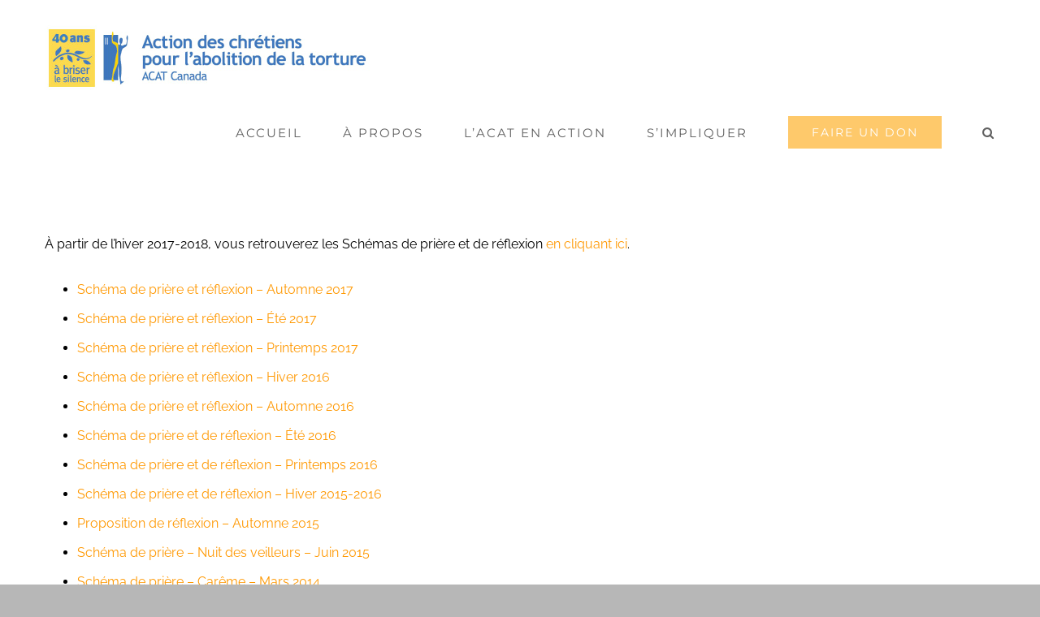

--- FILE ---
content_type: text/html; charset=UTF-8
request_url: https://acatcanada.ca/schemas-de-priere/
body_size: 16027
content:
<!DOCTYPE html>
<html class="avada-html-layout-wide avada-html-header-position-top" lang="fr-CA" prefix="og: http://ogp.me/ns# fb: http://ogp.me/ns/fb#">
<head>
	<meta http-equiv="X-UA-Compatible" content="IE=edge" />
	<meta http-equiv="Content-Type" content="text/html; charset=utf-8"/>
	<meta name="viewport" content="width=device-width, initial-scale=1" />
	<title>Schémas de prière &#8211; ACAT Canada</title>
<meta name='robots' content='max-image-preview:large' />
<link rel="alternate" type="application/rss+xml" title="ACAT Canada &raquo; Flux" href="https://acatcanada.ca/feed/" />
<link rel="alternate" type="application/rss+xml" title="ACAT Canada &raquo; Flux des commentaires" href="https://acatcanada.ca/comments/feed/" />
					<link rel="shortcut icon" href="https://acatcanada.ca/wp-content/uploads/ACAT_Can_logo_cl_icon.jpg" type="image/x-icon" />
		
		
		
				
		<meta property="og:title" content="Schémas de prière"/>
		<meta property="og:type" content="article"/>
		<meta property="og:url" content="https://acatcanada.ca/schemas-de-priere/"/>
		<meta property="og:site_name" content="ACAT Canada"/>
		<meta property="og:description" content="À partir de l&#039;hiver 2017-2018, vous retrouverez les Schémas de prière et de réflexion en cliquant ici.

 	Schéma de prière et réflexion - Automne 2017
 	Schéma de prière et réflexion - Été 2017
 	Schéma de prière et réflexion - Printemps 2017"/>

									<meta property="og:image" content="https://acatcanada.ca/wp-content/uploads/logo-40-ans-2-1.png"/>
									<!-- This site uses the Google Analytics by ExactMetrics plugin v7.23.1 - Using Analytics tracking - https://www.exactmetrics.com/ -->
							<script src="//www.googletagmanager.com/gtag/js?id=G-QPDSV4H0YD"  data-cfasync="false" data-wpfc-render="false" type="text/javascript" async></script>
			<script data-cfasync="false" data-wpfc-render="false" type="text/javascript">
				var em_version = '7.23.1';
				var em_track_user = true;
				var em_no_track_reason = '';
				
								var disableStrs = [
										'ga-disable-G-QPDSV4H0YD',
									];

				/* Function to detect opted out users */
				function __gtagTrackerIsOptedOut() {
					for (var index = 0; index < disableStrs.length; index++) {
						if (document.cookie.indexOf(disableStrs[index] + '=true') > -1) {
							return true;
						}
					}

					return false;
				}

				/* Disable tracking if the opt-out cookie exists. */
				if (__gtagTrackerIsOptedOut()) {
					for (var index = 0; index < disableStrs.length; index++) {
						window[disableStrs[index]] = true;
					}
				}

				/* Opt-out function */
				function __gtagTrackerOptout() {
					for (var index = 0; index < disableStrs.length; index++) {
						document.cookie = disableStrs[index] + '=true; expires=Thu, 31 Dec 2099 23:59:59 UTC; path=/';
						window[disableStrs[index]] = true;
					}
				}

				if ('undefined' === typeof gaOptout) {
					function gaOptout() {
						__gtagTrackerOptout();
					}
				}
								window.dataLayer = window.dataLayer || [];

				window.ExactMetricsDualTracker = {
					helpers: {},
					trackers: {},
				};
				if (em_track_user) {
					function __gtagDataLayer() {
						dataLayer.push(arguments);
					}

					function __gtagTracker(type, name, parameters) {
						if (!parameters) {
							parameters = {};
						}

						if (parameters.send_to) {
							__gtagDataLayer.apply(null, arguments);
							return;
						}

						if (type === 'event') {
														parameters.send_to = exactmetrics_frontend.v4_id;
							var hookName = name;
							if (typeof parameters['event_category'] !== 'undefined') {
								hookName = parameters['event_category'] + ':' + name;
							}

							if (typeof ExactMetricsDualTracker.trackers[hookName] !== 'undefined') {
								ExactMetricsDualTracker.trackers[hookName](parameters);
							} else {
								__gtagDataLayer('event', name, parameters);
							}
							
						} else {
							__gtagDataLayer.apply(null, arguments);
						}
					}

					__gtagTracker('js', new Date());
					__gtagTracker('set', {
						'developer_id.dNDMyYj': true,
											});
										__gtagTracker('config', 'G-QPDSV4H0YD', {"forceSSL":"true"} );
															window.gtag = __gtagTracker;										(function () {
						/* https://developers.google.com/analytics/devguides/collection/analyticsjs/ */
						/* ga and __gaTracker compatibility shim. */
						var noopfn = function () {
							return null;
						};
						var newtracker = function () {
							return new Tracker();
						};
						var Tracker = function () {
							return null;
						};
						var p = Tracker.prototype;
						p.get = noopfn;
						p.set = noopfn;
						p.send = function () {
							var args = Array.prototype.slice.call(arguments);
							args.unshift('send');
							__gaTracker.apply(null, args);
						};
						var __gaTracker = function () {
							var len = arguments.length;
							if (len === 0) {
								return;
							}
							var f = arguments[len - 1];
							if (typeof f !== 'object' || f === null || typeof f.hitCallback !== 'function') {
								if ('send' === arguments[0]) {
									var hitConverted, hitObject = false, action;
									if ('event' === arguments[1]) {
										if ('undefined' !== typeof arguments[3]) {
											hitObject = {
												'eventAction': arguments[3],
												'eventCategory': arguments[2],
												'eventLabel': arguments[4],
												'value': arguments[5] ? arguments[5] : 1,
											}
										}
									}
									if ('pageview' === arguments[1]) {
										if ('undefined' !== typeof arguments[2]) {
											hitObject = {
												'eventAction': 'page_view',
												'page_path': arguments[2],
											}
										}
									}
									if (typeof arguments[2] === 'object') {
										hitObject = arguments[2];
									}
									if (typeof arguments[5] === 'object') {
										Object.assign(hitObject, arguments[5]);
									}
									if ('undefined' !== typeof arguments[1].hitType) {
										hitObject = arguments[1];
										if ('pageview' === hitObject.hitType) {
											hitObject.eventAction = 'page_view';
										}
									}
									if (hitObject) {
										action = 'timing' === arguments[1].hitType ? 'timing_complete' : hitObject.eventAction;
										hitConverted = mapArgs(hitObject);
										__gtagTracker('event', action, hitConverted);
									}
								}
								return;
							}

							function mapArgs(args) {
								var arg, hit = {};
								var gaMap = {
									'eventCategory': 'event_category',
									'eventAction': 'event_action',
									'eventLabel': 'event_label',
									'eventValue': 'event_value',
									'nonInteraction': 'non_interaction',
									'timingCategory': 'event_category',
									'timingVar': 'name',
									'timingValue': 'value',
									'timingLabel': 'event_label',
									'page': 'page_path',
									'location': 'page_location',
									'title': 'page_title',
									'referrer' : 'page_referrer',
								};
								for (arg in args) {
																		if (!(!args.hasOwnProperty(arg) || !gaMap.hasOwnProperty(arg))) {
										hit[gaMap[arg]] = args[arg];
									} else {
										hit[arg] = args[arg];
									}
								}
								return hit;
							}

							try {
								f.hitCallback();
							} catch (ex) {
							}
						};
						__gaTracker.create = newtracker;
						__gaTracker.getByName = newtracker;
						__gaTracker.getAll = function () {
							return [];
						};
						__gaTracker.remove = noopfn;
						__gaTracker.loaded = true;
						window['__gaTracker'] = __gaTracker;
					})();
									} else {
										console.log("");
					(function () {
						function __gtagTracker() {
							return null;
						}

						window['__gtagTracker'] = __gtagTracker;
						window['gtag'] = __gtagTracker;
					})();
									}
			</script>
				<!-- / Google Analytics by ExactMetrics -->
		<script type="text/javascript">
/* <![CDATA[ */
window._wpemojiSettings = {"baseUrl":"https:\/\/s.w.org\/images\/core\/emoji\/14.0.0\/72x72\/","ext":".png","svgUrl":"https:\/\/s.w.org\/images\/core\/emoji\/14.0.0\/svg\/","svgExt":".svg","source":{"concatemoji":"https:\/\/acatcanada.ca\/wp-includes\/js\/wp-emoji-release.min.js?ver=6.4.2"}};
/*! This file is auto-generated */
!function(i,n){var o,s,e;function c(e){try{var t={supportTests:e,timestamp:(new Date).valueOf()};sessionStorage.setItem(o,JSON.stringify(t))}catch(e){}}function p(e,t,n){e.clearRect(0,0,e.canvas.width,e.canvas.height),e.fillText(t,0,0);var t=new Uint32Array(e.getImageData(0,0,e.canvas.width,e.canvas.height).data),r=(e.clearRect(0,0,e.canvas.width,e.canvas.height),e.fillText(n,0,0),new Uint32Array(e.getImageData(0,0,e.canvas.width,e.canvas.height).data));return t.every(function(e,t){return e===r[t]})}function u(e,t,n){switch(t){case"flag":return n(e,"\ud83c\udff3\ufe0f\u200d\u26a7\ufe0f","\ud83c\udff3\ufe0f\u200b\u26a7\ufe0f")?!1:!n(e,"\ud83c\uddfa\ud83c\uddf3","\ud83c\uddfa\u200b\ud83c\uddf3")&&!n(e,"\ud83c\udff4\udb40\udc67\udb40\udc62\udb40\udc65\udb40\udc6e\udb40\udc67\udb40\udc7f","\ud83c\udff4\u200b\udb40\udc67\u200b\udb40\udc62\u200b\udb40\udc65\u200b\udb40\udc6e\u200b\udb40\udc67\u200b\udb40\udc7f");case"emoji":return!n(e,"\ud83e\udef1\ud83c\udffb\u200d\ud83e\udef2\ud83c\udfff","\ud83e\udef1\ud83c\udffb\u200b\ud83e\udef2\ud83c\udfff")}return!1}function f(e,t,n){var r="undefined"!=typeof WorkerGlobalScope&&self instanceof WorkerGlobalScope?new OffscreenCanvas(300,150):i.createElement("canvas"),a=r.getContext("2d",{willReadFrequently:!0}),o=(a.textBaseline="top",a.font="600 32px Arial",{});return e.forEach(function(e){o[e]=t(a,e,n)}),o}function t(e){var t=i.createElement("script");t.src=e,t.defer=!0,i.head.appendChild(t)}"undefined"!=typeof Promise&&(o="wpEmojiSettingsSupports",s=["flag","emoji"],n.supports={everything:!0,everythingExceptFlag:!0},e=new Promise(function(e){i.addEventListener("DOMContentLoaded",e,{once:!0})}),new Promise(function(t){var n=function(){try{var e=JSON.parse(sessionStorage.getItem(o));if("object"==typeof e&&"number"==typeof e.timestamp&&(new Date).valueOf()<e.timestamp+604800&&"object"==typeof e.supportTests)return e.supportTests}catch(e){}return null}();if(!n){if("undefined"!=typeof Worker&&"undefined"!=typeof OffscreenCanvas&&"undefined"!=typeof URL&&URL.createObjectURL&&"undefined"!=typeof Blob)try{var e="postMessage("+f.toString()+"("+[JSON.stringify(s),u.toString(),p.toString()].join(",")+"));",r=new Blob([e],{type:"text/javascript"}),a=new Worker(URL.createObjectURL(r),{name:"wpTestEmojiSupports"});return void(a.onmessage=function(e){c(n=e.data),a.terminate(),t(n)})}catch(e){}c(n=f(s,u,p))}t(n)}).then(function(e){for(var t in e)n.supports[t]=e[t],n.supports.everything=n.supports.everything&&n.supports[t],"flag"!==t&&(n.supports.everythingExceptFlag=n.supports.everythingExceptFlag&&n.supports[t]);n.supports.everythingExceptFlag=n.supports.everythingExceptFlag&&!n.supports.flag,n.DOMReady=!1,n.readyCallback=function(){n.DOMReady=!0}}).then(function(){return e}).then(function(){var e;n.supports.everything||(n.readyCallback(),(e=n.source||{}).concatemoji?t(e.concatemoji):e.wpemoji&&e.twemoji&&(t(e.twemoji),t(e.wpemoji)))}))}((window,document),window._wpemojiSettings);
/* ]]> */
</script>
<style id='wp-emoji-styles-inline-css' type='text/css'>

	img.wp-smiley, img.emoji {
		display: inline !important;
		border: none !important;
		box-shadow: none !important;
		height: 1em !important;
		width: 1em !important;
		margin: 0 0.07em !important;
		vertical-align: -0.1em !important;
		background: none !important;
		padding: 0 !important;
	}
</style>
<link rel='stylesheet' id='fusion-dynamic-css-css' href='https://acatcanada.ca/wp-content/uploads/fusion-styles/6cc49d6daf10aa7980892ab42c2fb859.min.css?ver=3.11.3' type='text/css' media='all' />
<script type="text/javascript" src="https://acatcanada.ca/wp-content/plugins/google-analytics-dashboard-for-wp/assets/js/frontend-gtag.min.js?ver=7.23.1" id="exactmetrics-frontend-script-js"></script>
<script data-cfasync="false" data-wpfc-render="false" type="text/javascript" id='exactmetrics-frontend-script-js-extra'>/* <![CDATA[ */
var exactmetrics_frontend = {"js_events_tracking":"true","download_extensions":"zip,mp3,mpeg,pdf,docx,pptx,xlsx,rar","inbound_paths":"[{\"path\":\"\\\/go\\\/\",\"label\":\"affiliate\"},{\"path\":\"\\\/recommend\\\/\",\"label\":\"affiliate\"}]","home_url":"https:\/\/acatcanada.ca","hash_tracking":"false","v4_id":"G-QPDSV4H0YD"};/* ]]> */
</script>
<script type="text/javascript" src="https://acatcanada.ca/wp-includes/js/jquery/jquery.min.js?ver=3.7.1" id="jquery-core-js"></script>
<script type="text/javascript" src="https://acatcanada.ca/wp-includes/js/jquery/jquery-migrate.min.js?ver=3.4.1" id="jquery-migrate-js"></script>
<link rel="https://api.w.org/" href="https://acatcanada.ca/wp-json/" /><link rel="alternate" type="application/json" href="https://acatcanada.ca/wp-json/wp/v2/pages/286" /><link rel="EditURI" type="application/rsd+xml" title="RSD" href="https://acatcanada.ca/xmlrpc.php?rsd" />
<meta name="generator" content="WordPress 6.4.2" />
<link rel="canonical" href="https://acatcanada.ca/schemas-de-priere/" />
<link rel='shortlink' href='https://acatcanada.ca/?p=286' />
<link rel="alternate" type="application/json+oembed" href="https://acatcanada.ca/wp-json/oembed/1.0/embed?url=https%3A%2F%2Facatcanada.ca%2Fschemas-de-priere%2F" />
<link rel="alternate" type="text/xml+oembed" href="https://acatcanada.ca/wp-json/oembed/1.0/embed?url=https%3A%2F%2Facatcanada.ca%2Fschemas-de-priere%2F&#038;format=xml" />
<style type="text/css" id="css-fb-visibility">@media screen and (max-width: 640px){.fusion-no-small-visibility{display:none !important;}body .sm-text-align-center{text-align:center !important;}body .sm-text-align-left{text-align:left !important;}body .sm-text-align-right{text-align:right !important;}body .sm-flex-align-center{justify-content:center !important;}body .sm-flex-align-flex-start{justify-content:flex-start !important;}body .sm-flex-align-flex-end{justify-content:flex-end !important;}body .sm-mx-auto{margin-left:auto !important;margin-right:auto !important;}body .sm-ml-auto{margin-left:auto !important;}body .sm-mr-auto{margin-right:auto !important;}body .fusion-absolute-position-small{position:absolute;top:auto;width:100%;}.awb-sticky.awb-sticky-small{ position: sticky; top: var(--awb-sticky-offset,0); }}@media screen and (min-width: 641px) and (max-width: 1024px){.fusion-no-medium-visibility{display:none !important;}body .md-text-align-center{text-align:center !important;}body .md-text-align-left{text-align:left !important;}body .md-text-align-right{text-align:right !important;}body .md-flex-align-center{justify-content:center !important;}body .md-flex-align-flex-start{justify-content:flex-start !important;}body .md-flex-align-flex-end{justify-content:flex-end !important;}body .md-mx-auto{margin-left:auto !important;margin-right:auto !important;}body .md-ml-auto{margin-left:auto !important;}body .md-mr-auto{margin-right:auto !important;}body .fusion-absolute-position-medium{position:absolute;top:auto;width:100%;}.awb-sticky.awb-sticky-medium{ position: sticky; top: var(--awb-sticky-offset,0); }}@media screen and (min-width: 1025px){.fusion-no-large-visibility{display:none !important;}body .lg-text-align-center{text-align:center !important;}body .lg-text-align-left{text-align:left !important;}body .lg-text-align-right{text-align:right !important;}body .lg-flex-align-center{justify-content:center !important;}body .lg-flex-align-flex-start{justify-content:flex-start !important;}body .lg-flex-align-flex-end{justify-content:flex-end !important;}body .lg-mx-auto{margin-left:auto !important;margin-right:auto !important;}body .lg-ml-auto{margin-left:auto !important;}body .lg-mr-auto{margin-right:auto !important;}body .fusion-absolute-position-large{position:absolute;top:auto;width:100%;}.awb-sticky.awb-sticky-large{ position: sticky; top: var(--awb-sticky-offset,0); }}</style>		<script type="text/javascript">
			var doc = document.documentElement;
			doc.setAttribute( 'data-useragent', navigator.userAgent );
		</script>
		
	</head>

<body class="page-template-default page page-id-286 fusion-image-hovers fusion-pagination-sizing fusion-button_type-flat fusion-button_span-no fusion-button_gradient-linear avada-image-rollover-circle-no avada-image-rollover-yes avada-image-rollover-direction-center_horiz fusion-body ltr no-tablet-sticky-header no-mobile-sticky-header no-mobile-slidingbar no-mobile-totop avada-has-rev-slider-styles fusion-disable-outline fusion-sub-menu-fade mobile-logo-pos-left layout-wide-mode avada-has-boxed-modal-shadow-none layout-scroll-offset-full avada-has-zero-margin-offset-top fusion-top-header menu-text-align-center mobile-menu-design-modern fusion-show-pagination-text fusion-header-layout-v1 avada-responsive avada-footer-fx-none avada-menu-highlight-style-bar fusion-search-form-classic fusion-main-menu-search-dropdown fusion-avatar-square avada-dropdown-styles avada-blog-layout-large avada-blog-archive-layout-large avada-header-shadow-no avada-menu-icon-position-left avada-has-megamenu-shadow avada-has-pagetitle-bg-full avada-has-main-nav-search-icon avada-has-100-footer avada-has-breadcrumb-mobile-hidden avada-has-titlebar-bar_and_content avada-social-full-transparent avada-has-pagination-padding avada-flyout-menu-direction-fade avada-ec-views-v1" data-awb-post-id="286">
		<a class="skip-link screen-reader-text" href="#content">Skip to content</a>

	<div id="boxed-wrapper">
		
		<div id="wrapper" class="fusion-wrapper">
			<div id="home" style="position:relative;top:-1px;"></div>
							
					
			<header class="fusion-header-wrapper">
				<div class="fusion-header-v1 fusion-logo-alignment fusion-logo-left fusion-sticky-menu- fusion-sticky-logo-1 fusion-mobile-logo-1  fusion-mobile-menu-design-modern">
					<div class="fusion-header-sticky-height"></div>
<div class="fusion-header">
	<div class="fusion-row">
					<div class="fusion-logo" data-margin-top="31px" data-margin-bottom="31px" data-margin-left="0px" data-margin-right="0px">
			<a class="fusion-logo-link"  href="https://acatcanada.ca/" >

						<!-- standard logo -->
			<img src="https://acatcanada.ca/wp-content/uploads/logo-40-ans-2-1.png" srcset="https://acatcanada.ca/wp-content/uploads/logo-40-ans-2-1.png 1x, https://acatcanada.ca/wp-content/uploads/logo-40-ans-2.png 2x" width="800" height="162" style="max-height:162px;height:auto;" alt="ACAT Canada Logo" data-retina_logo_url="https://acatcanada.ca/wp-content/uploads/logo-40-ans-2.png" class="fusion-standard-logo" />

											<!-- mobile logo -->
				<img src="https://acatcanada.ca/wp-content/uploads/logo-40-ans-2.png" srcset="https://acatcanada.ca/wp-content/uploads/logo-40-ans-2.png 1x, https://acatcanada.ca/wp-content/uploads/logo-40-ans-2.png 2x" width="800" height="162" style="max-height:162px;height:auto;" alt="ACAT Canada Logo" data-retina_logo_url="https://acatcanada.ca/wp-content/uploads/logo-40-ans-2.png" class="fusion-mobile-logo" />
			
											<!-- sticky header logo -->
				<img src="https://acatcanada.ca/wp-content/uploads/logo-40-ans-2.png" srcset="https://acatcanada.ca/wp-content/uploads/logo-40-ans-2.png 1x, https://acatcanada.ca/wp-content/uploads/logo-40-ans-2.png 2x" width="800" height="162" style="max-height:162px;height:auto;" alt="ACAT Canada Logo" data-retina_logo_url="https://acatcanada.ca/wp-content/uploads/logo-40-ans-2.png" class="fusion-sticky-logo" />
					</a>
		</div>		<nav class="fusion-main-menu" aria-label="Menu principal"><ul id="menu-charity-main-menu" class="fusion-menu"><li  id="menu-item-18"  class="menu-item menu-item-type-post_type menu-item-object-page menu-item-home menu-item-18"  data-item-id="18"><a  href="https://acatcanada.ca/" class="fusion-bar-highlight"><span class="menu-text">ACCUEIL</span></a></li><li  id="menu-item-3632"  class="menu-item menu-item-type-custom menu-item-object-custom menu-item-has-children menu-item-3632 fusion-dropdown-menu"  data-item-id="3632"><a  href="https://acatcanada.ca/portfolio-items/administration/" class="fusion-bar-highlight"><span class="menu-text">À PROPOS</span></a><ul class="sub-menu"><li  id="menu-item-3605"  class="menu-item menu-item-type-post_type menu-item-object-page menu-item-3605 fusion-dropdown-submenu" ><a  href="https://acatcanada.ca/qui/historique/" class="fusion-bar-highlight"><span>HISTORIQUE</span></a></li><li  id="menu-item-3604"  class="menu-item menu-item-type-post_type menu-item-object-page menu-item-3604 fusion-dropdown-submenu" ><a  href="https://acatcanada.ca/qui/fiacat/" class="fusion-bar-highlight"><span>FIACAT</span></a></li><li  id="menu-item-3603"  class="menu-item menu-item-type-post_type menu-item-object-page menu-item-3603 fusion-dropdown-submenu" ><a  href="https://acatcanada.ca/qui/equipe/" class="fusion-bar-highlight"><span>ÉQUIPE</span></a></li><li  id="menu-item-3602"  class="menu-item menu-item-type-post_type menu-item-object-page menu-item-3602 fusion-dropdown-submenu" ><a  href="https://acatcanada.ca/qui/comite-des-interventions/" class="fusion-bar-highlight"><span>COMITÉ DES INTERVENTIONS</span></a></li></ul></li><li  id="menu-item-2351"  class="menu-item menu-item-type-post_type menu-item-object-page menu-item-has-children menu-item-2351 fusion-dropdown-menu"  data-item-id="2351"><a  href="https://acatcanada.ca/action/" class="fusion-bar-highlight"><span class="menu-text">L&rsquo;ACAT EN ACTION</span></a><ul class="sub-menu"><li  id="menu-item-17"  class="menu-item menu-item-type-post_type menu-item-object-page menu-item-17 fusion-dropdown-submenu" ><a  href="https://acatcanada.ca/activites/" class="fusion-bar-highlight"><span>MISSION ET RÉALISATIONS</span></a></li><li  id="menu-item-15"  class="menu-item menu-item-type-post_type menu-item-object-page menu-item-15 fusion-dropdown-submenu" ><a  href="https://acatcanada.ca/articles/" class="fusion-bar-highlight"><span>ARTICLES</span></a></li><li  id="menu-item-2515"  class="menu-item menu-item-type-custom menu-item-object-custom menu-item-2515 fusion-dropdown-submenu" ><a  href="/tag/bulletin-de-lacat/" class="fusion-bar-highlight"><span>BULLETIN</span></a></li><li  id="menu-item-2643"  class="menu-item menu-item-type-post_type menu-item-object-page menu-item-2643 fusion-dropdown-submenu" ><a  href="https://acatcanada.ca/ateliers/" class="fusion-bar-highlight"><span>ATELIERS ÉDUCATIFS</span></a></li><li  id="menu-item-2611"  class="menu-item menu-item-type-post_type menu-item-object-page menu-item-2611 fusion-dropdown-submenu" ><a  href="https://acatcanada.ca/emploi-et-stage-a-lacat-canada/" class="fusion-bar-highlight"><span>STAGE ET BÉNÉVOLAT</span></a></li><li  id="menu-item-2471"  class="menu-item menu-item-type-post_type menu-item-object-page menu-item-2471 fusion-dropdown-submenu" ><a  href="https://acatcanada.ca/nous-contacter/" class="fusion-bar-highlight"><span>NOUS CONTACTER</span></a></li></ul></li><li  id="menu-item-2495"  class="menu-item menu-item-type-post_type menu-item-object-page menu-item-has-children menu-item-2495 fusion-dropdown-menu"  data-item-id="2495"><a  href="https://acatcanada.ca/simpliquer/" class="fusion-bar-highlight"><span class="menu-text">S&rsquo;IMPLIQUER</span></a><ul class="sub-menu"><li  id="menu-item-3127"  class="menu-item menu-item-type-taxonomy menu-item-object-category menu-item-3127 fusion-dropdown-submenu" ><a  href="https://acatcanada.ca/category/blogue/" class="fusion-bar-highlight"><span>S&rsquo;INFORMER</span></a></li><li  id="menu-item-2496"  class="menu-item menu-item-type-taxonomy menu-item-object-category menu-item-2496 fusion-dropdown-submenu" ><a  href="https://acatcanada.ca/category/reflechir/" class="fusion-bar-highlight"><span>RÉFLÉCHIR</span></a></li><li  id="menu-item-2497"  class="menu-item menu-item-type-taxonomy menu-item-object-category menu-item-has-children menu-item-2497 fusion-dropdown-submenu" ><a  href="https://acatcanada.ca/category/prier/" class="fusion-bar-highlight"><span>PRIER</span></a><ul class="sub-menu"><li  id="menu-item-2707"  class="menu-item menu-item-type-post_type menu-item-object-page menu-item-2707" ><a  href="https://acatcanada.ca/prieres/" class="fusion-bar-highlight"><span>Prières</span></a></li></ul></li><li  id="menu-item-2474"  class="menu-item menu-item-type-taxonomy menu-item-object-category menu-item-2474 fusion-dropdown-submenu" ><a  href="https://acatcanada.ca/category/appels-a-laction/" class="fusion-bar-highlight"><span>APPELS À L&rsquo;ACTION</span></a></li><li  id="menu-item-3764"  class="menu-item menu-item-type-post_type menu-item-object-page menu-item-3764 fusion-dropdown-submenu" ><a  href="https://acatcanada.ca/simpliquer/agir/" class="fusion-bar-highlight"><span>AGIR</span></a></li><li  id="menu-item-3346"  class="menu-item menu-item-type-post_type menu-item-object-page menu-item-3346 fusion-dropdown-submenu" ><a  href="https://acatcanada.ca/pgv/" class="fusion-bar-highlight"><span>PRIX GABRIEL VILLEMURE</span></a></li><li  id="menu-item-2795"  class="menu-item menu-item-type-post_type menu-item-object-page menu-item-2795 fusion-dropdown-submenu" ><a  href="https://acatcanada.ca/inscription/" class="fusion-bar-highlight"><span>S&rsquo;INSCRIRE À L&rsquo;INFOLETTRE</span></a></li></ul></li><li  id="menu-item-14"  class="menu-item menu-item-type-post_type menu-item-object-page menu-item-14 fusion-menu-item-button"  data-item-id="14"><a  href="https://acatcanada.ca/adherer/" class="fusion-bar-highlight"><span class="menu-text fusion-button button-default button-large">FAIRE UN DON</span></a></li><li class="fusion-custom-menu-item fusion-main-menu-search"><a class="fusion-main-menu-icon fusion-bar-highlight" href="#" aria-label="Recherche" data-title="Recherche" title="Recherche" role="button" aria-expanded="false"></a><div class="fusion-custom-menu-item-contents">		<form role="search" class="searchform fusion-search-form  fusion-search-form-classic" method="get" action="https://acatcanada.ca/">
			<div class="fusion-search-form-content">

				
				<div class="fusion-search-field search-field">
					<label><span class="screen-reader-text">Recherche sur le site :</span>
													<input type="search" value="" name="s" class="s" placeholder="Rechercher..." required aria-required="true" aria-label="Rechercher..."/>
											</label>
				</div>
				<div class="fusion-search-button search-button">
					<input type="submit" class="fusion-search-submit searchsubmit" aria-label="Recherche" value="&#xf002;" />
									</div>

				
			</div>


			
		</form>
		</div></li></ul></nav>	<div class="fusion-mobile-menu-icons">
							<a href="#" class="fusion-icon awb-icon-bars" aria-label="Afficher/masquer le menu en mode mobile" aria-expanded="false"></a>
		
		
		
			</div>

<nav class="fusion-mobile-nav-holder fusion-mobile-menu-text-align-left" aria-label="Main Menu Mobile"></nav>

					</div>
</div>
				</div>
				<div class="fusion-clearfix"></div>
			</header>
								
							<div id="sliders-container" class="fusion-slider-visibility">
					</div>
				
					
							
			<section class="avada-page-titlebar-wrapper" aria-label="Barre de titre de la page">
	<div class="fusion-page-title-bar fusion-page-title-bar-breadcrumbs fusion-page-title-bar-center">
		<div class="fusion-page-title-row">
			<div class="fusion-page-title-wrapper">
				<div class="fusion-page-title-captions">

					
																
				</div>

				
			</div>
		</div>
	</div>
</section>

						<main id="main" class="clearfix ">
				<div class="fusion-row" style="">
<section id="content" style="width: 100%;">
					<div id="post-286" class="post-286 page type-page status-publish hentry">
			<span class="entry-title rich-snippet-hidden">Schémas de prière</span><span class="vcard rich-snippet-hidden"><span class="fn"><a href="https://acatcanada.ca/author/acat/" title="Articles par ACAT" rel="author">ACAT</a></span></span><span class="updated rich-snippet-hidden">2019-02-10T12:00:58-05:00</span>
			
			<div class="post-content">
				<p>À partir de l&rsquo;hiver 2017-2018, vous retrouverez les Schémas de prière et de réflexion <a href="http://acatcanada.ca/category/prier/">en cliquant ici</a>.</p>
<ul>
<li><a href="http://acatcanada.ca/wp-content/uploads/Schéma-Automne-2017.pdf" target="_blank" rel="noopener noreferrer">Schéma de prière et réflexion &#8211; Automne 2017</a></li>
<li><a href="http://acatcanada.ca/wp-content/uploads/Schéma-Été-2017_final.pdf" target="_blank" rel="noopener noreferrer">Schéma de prière et réflexion &#8211; Été 2017</a></li>
<li><a href="http://acatcanada.ca/wp-content/uploads/Schéma-Printemps-2017.pdf" target="_blank" rel="noopener noreferrer">Schéma de prière et réflexion &#8211; Printemps 2017</a></li>
<li><a href="http://acatcanada.ca/wp-content/uploads/ACAT-prière-et-réflexion-Hiver-2016.pdf" target="_blank" rel="noopener noreferrer">Schéma de prière et réflexion &#8211; Hiver 2016</a></li>
<li><a href="http://acatcanada.ca/wp-content/uploads/ACAT-prière-et-réflexion-Automne-2016.pdf" target="_blank" rel="noopener noreferrer">Schéma de prière et réflexion &#8211; Automne 2016</a></li>
<li><a href="http://acatcanada.ca/wp-content/uploads/schema-ete-2016.pdf" target="_blank" rel="noopener noreferrer">Schéma de prière et de réflexion &#8211; Été 2016</a></li>
<li><a href="http://acatcanada.ca/wp-content/uploads/ACAT-prière-et-réflexion-Printemps-2016.pdf" target="_blank" rel="noopener noreferrer">Schéma de prière et de réflexion &#8211; Printemps 2016</a></li>
<li><a href="http://acatcanada.ca/wp-content/uploads/schema_reflexion_2015_11_20.pdf">Schéma de prière et de réflexion &#8211; Hiver 2015-2016</a></li>
<li><a href="http://acatcanada.org/2015/09/09/proposition-de-reflexion-aut-2015/" target="_blank" rel="noopener noreferrer">Proposition de réflexion &#8211; Automne 2015</a></li>
<li><a href="http://acatcanada.org/wp-content/uploads/2015/05/schéma-de-prière-Nuit-des-veilleurs-JUIN-2015.doc">Schéma de prière &#8211; Nuit des veilleurs &#8211; Juin 2015</a></li>
<li><a href="http://acatcanada.ca/wp-content/uploads/Schema-Careme-2014-03.pdf" target="_blank" rel="noopener noreferrer">Schéma de prière &#8211; Carême &#8211; Mars 2014</a></li>
<li><a href="http://acatcanada.ca/wp-content/uploads/Schema-Nuit-des-Veilleurs-2014-06.pdf" target="_blank" rel="noopener noreferrer">Schéma de prière &#8211; Nuit des Veilleurs &#8211; Juin 2014</a></li>
</ul>
							</div>
																													</div>
	</section>
						
					</div>  <!-- fusion-row -->
				</main>  <!-- #main -->
				
				
								
					
		<div class="fusion-footer">
					
	<footer class="fusion-footer-widget-area fusion-widget-area fusion-footer-widget-area-center">
		<div class="fusion-row">
			<div class="fusion-columns fusion-columns-3 fusion-widget-area">
				
																									<div class="fusion-column col-lg-4 col-md-4 col-sm-4 fusion-has-widgets">
							<section id="custom_html-4" class="widget_text fusion-footer-widget-column widget widget_custom_html" style="border-style: solid;border-color:transparent;border-width:0px;"><div class="textwidget custom-html-widget"><iframe src="https://app.cyberimpact.com/clients/29815/subscribe-forms/7B768856-1210-46E9-A344-77FC6C67B696" width="300" height="425" frameborder="0" marginheight="0" marginwidth="0" scrolling="auto"></iframe></div><div style="clear:both;"></div></section>																					</div>
																										<div class="fusion-column col-lg-4 col-md-4 col-sm-4 fusion-has-widgets">
							<section id="media_image-4" class="fusion-footer-widget-column widget widget_media_image"><a href="http://acatcanada.ca/"><img width="300" height="61" src="https://acatcanada.ca/wp-content/uploads/ACAT_Can_logo19_nb_w-300x61.png" class="image wp-image-2537  attachment-medium size-medium" alt="" style="max-width: 100%; height: auto;" decoding="async" srcset="https://acatcanada.ca/wp-content/uploads/ACAT_Can_logo19_nb_w-200x41.png 200w, https://acatcanada.ca/wp-content/uploads/ACAT_Can_logo19_nb_w-300x61.png 300w, https://acatcanada.ca/wp-content/uploads/ACAT_Can_logo19_nb_w-400x81.png 400w, https://acatcanada.ca/wp-content/uploads/ACAT_Can_logo19_nb_w-600x122.png 600w, https://acatcanada.ca/wp-content/uploads/ACAT_Can_logo19_nb_w-768x156.png 768w, https://acatcanada.ca/wp-content/uploads/ACAT_Can_logo19_nb_w-800x162.png 800w, https://acatcanada.ca/wp-content/uploads/ACAT_Can_logo19_nb_w-1024x207.png 1024w, https://acatcanada.ca/wp-content/uploads/ACAT_Can_logo19_nb_w.png 1200w" sizes="(max-width: 300px) 100vw, 300px" /></a><div style="clear:both;"></div></section><section id="text-7" class="fusion-footer-widget-column widget widget_text" style="border-style: solid;border-color:transparent;border-width:0px;"><h4 class="widget-title">Nous contacter :</h4>			<div class="textwidget"><p>ACAT Canada</p>
<p>5180 Ch. Queen Mary</p>
<p>Suite 409-F</p>
<p>Montréal (Québec) H3W 3E7</p>
<p>(514) 890-6169</p>
<p><a href="mailto:acat@acatcanada.org">acat@acatcanada.org</a></p>
</div>
		<div style="clear:both;"></div></section><section id="tag_cloud-6" class="fusion-footer-widget-column widget widget_tag_cloud"><h4 class="widget-title">Étiquettes</h4><div class="tagcloud"><a href="https://acatcanada.ca/tag/action-de-lacat-canada/" class="tag-cloud-link tag-link-8 tag-link-position-1" aria-label="Action de l&#039;ACAT Canada (8 éléments)">Action de l&#039;ACAT Canada</a>
<a href="https://acatcanada.ca/tag/activisme/" class="tag-cloud-link tag-link-9 tag-link-position-2" aria-label="Activisme (7 éléments)">Activisme</a>
<a href="https://acatcanada.ca/tag/afghanistan/" class="tag-cloud-link tag-link-91 tag-link-position-3" aria-label="Afghanistan (1 élément)">Afghanistan</a>
<a href="https://acatcanada.ca/tag/appels-a-laction/" class="tag-cloud-link tag-link-10 tag-link-position-4" aria-label="Appels à l&#039;action (44 éléments)">Appels à l&#039;action</a>
<a href="https://acatcanada.ca/tag/arabie-saoudite/" class="tag-cloud-link tag-link-81 tag-link-position-5" aria-label="Arabie saoudite (1 élément)">Arabie saoudite</a>
<a href="https://acatcanada.ca/tag/bulletin-de-lacat/" class="tag-cloud-link tag-link-13 tag-link-position-6" aria-label="Bulletin de l&#039;ACAT (48 éléments)">Bulletin de l&#039;ACAT</a>
<a href="https://acatcanada.ca/tag/burundi/" class="tag-cloud-link tag-link-14 tag-link-position-7" aria-label="Burundi (9 éléments)">Burundi</a>
<a href="https://acatcanada.ca/tag/cameroun/" class="tag-cloud-link tag-link-90 tag-link-position-8" aria-label="Cameroun (1 élément)">Cameroun</a>
<a href="https://acatcanada.ca/tag/canada/" class="tag-cloud-link tag-link-16 tag-link-position-9" aria-label="Canada (34 éléments)">Canada</a>
<a href="https://acatcanada.ca/tag/chili/" class="tag-cloud-link tag-link-80 tag-link-position-10" aria-label="Chili (1 élément)">Chili</a>
<a href="https://acatcanada.ca/tag/chine/" class="tag-cloud-link tag-link-18 tag-link-position-11" aria-label="Chine (8 éléments)">Chine</a>
<a href="https://acatcanada.ca/tag/christianisme-social/" class="tag-cloud-link tag-link-86 tag-link-position-12" aria-label="christianisme social (1 élément)">christianisme social</a>
<a href="https://acatcanada.ca/tag/chsld/" class="tag-cloud-link tag-link-83 tag-link-position-13" aria-label="CHSLD (3 éléments)">CHSLD</a>
<a href="https://acatcanada.ca/tag/colombie/" class="tag-cloud-link tag-link-82 tag-link-position-14" aria-label="Colombie (1 élément)">Colombie</a>
<a href="https://acatcanada.ca/tag/comite-contre-la-torture/" class="tag-cloud-link tag-link-19 tag-link-position-15" aria-label="Comité contre la torture (2 éléments)">Comité contre la torture</a>
<a href="https://acatcanada.ca/tag/congo/" class="tag-cloud-link tag-link-92 tag-link-position-16" aria-label="Congo (1 élément)">Congo</a>
<a href="https://acatcanada.ca/tag/dignite/" class="tag-cloud-link tag-link-75 tag-link-position-17" aria-label="Dignité (1 élément)">Dignité</a>
<a href="https://acatcanada.ca/tag/disparition-forcee/" class="tag-cloud-link tag-link-21 tag-link-position-18" aria-label="Disparition forcée (3 éléments)">Disparition forcée</a>
<a href="https://acatcanada.ca/tag/djibouti/" class="tag-cloud-link tag-link-79 tag-link-position-19" aria-label="Djibouti (1 élément)">Djibouti</a>
<a href="https://acatcanada.ca/tag/droits-humains/" class="tag-cloud-link tag-link-22 tag-link-position-20" aria-label="Droits humains (19 éléments)">Droits humains</a>
<a href="https://acatcanada.ca/tag/femmes-et-filles-autochtones/" class="tag-cloud-link tag-link-24 tag-link-position-21" aria-label="Femmes et filles autochtones (3 éléments)">Femmes et filles autochtones</a>
<a href="https://acatcanada.ca/tag/fiacat/" class="tag-cloud-link tag-link-25 tag-link-position-22" aria-label="FIACAT (6 éléments)">FIACAT</a>
<a href="https://acatcanada.ca/tag/gabon/" class="tag-cloud-link tag-link-74 tag-link-position-23" aria-label="Gabon (3 éléments)">Gabon</a>
<a href="https://acatcanada.ca/tag/immigration/" class="tag-cloud-link tag-link-85 tag-link-position-24" aria-label="Immigration (4 éléments)">Immigration</a>
<a href="https://acatcanada.ca/tag/incarceration/" class="tag-cloud-link tag-link-27 tag-link-position-25" aria-label="Incarcération (13 éléments)">Incarcération</a>
<a href="https://acatcanada.ca/tag/inde/" class="tag-cloud-link tag-link-84 tag-link-position-26" aria-label="Inde (1 élément)">Inde</a>
<a href="https://acatcanada.ca/tag/intolerance-religieuse/" class="tag-cloud-link tag-link-87 tag-link-position-27" aria-label="Intolérance religieuse (1 élément)">Intolérance religieuse</a>
<a href="https://acatcanada.ca/tag/lgbtq/" class="tag-cloud-link tag-link-89 tag-link-position-28" aria-label="LGBTQ+ (1 élément)">LGBTQ+</a>
<a href="https://acatcanada.ca/tag/mexique/" class="tag-cloud-link tag-link-30 tag-link-position-29" aria-label="Mexique (4 éléments)">Mexique</a>
<a href="https://acatcanada.ca/tag/migration/" class="tag-cloud-link tag-link-31 tag-link-position-30" aria-label="Migration (3 éléments)">Migration</a>
<a href="https://acatcanada.ca/tag/nuit-des-veilleurs/" class="tag-cloud-link tag-link-35 tag-link-position-31" aria-label="Nuit des veilleurs (8 éléments)">Nuit des veilleurs</a>
<a href="https://acatcanada.ca/tag/oecumenisme/" class="tag-cloud-link tag-link-36 tag-link-position-32" aria-label="Oecuménisme (2 éléments)">Oecuménisme</a>
<a href="https://acatcanada.ca/tag/opcat/" class="tag-cloud-link tag-link-37 tag-link-position-33" aria-label="OPCAT (7 éléments)">OPCAT</a>
<a href="https://acatcanada.ca/tag/peine-de-mort/" class="tag-cloud-link tag-link-38 tag-link-position-34" aria-label="Peine de mort (5 éléments)">Peine de mort</a>
<a href="https://acatcanada.ca/tag/philippines/" class="tag-cloud-link tag-link-88 tag-link-position-35" aria-label="Philippines (1 élément)">Philippines</a>
<a href="https://acatcanada.ca/tag/praxeologie/" class="tag-cloud-link tag-link-77 tag-link-position-36" aria-label="Praxéologie (1 élément)">Praxéologie</a>
<a href="https://acatcanada.ca/tag/reflexions-spirituelles/" class="tag-cloud-link tag-link-44 tag-link-position-37" aria-label="Réflexions spirituelles (19 éléments)">Réflexions spirituelles</a>
<a href="https://acatcanada.ca/tag/refugies/" class="tag-cloud-link tag-link-97 tag-link-position-38" aria-label="Réfugiés (1 élément)">Réfugiés</a>
<a href="https://acatcanada.ca/tag/repression-des-chretiens/" class="tag-cloud-link tag-link-41 tag-link-position-39" aria-label="Répression des chrétiens (2 éléments)">Répression des chrétiens</a>
<a href="https://acatcanada.ca/tag/theologie-pratique/" class="tag-cloud-link tag-link-78 tag-link-position-40" aria-label="Théologie pratique (1 élément)">Théologie pratique</a>
<a href="https://acatcanada.ca/tag/torture/" class="tag-cloud-link tag-link-46 tag-link-position-41" aria-label="Torture (26 éléments)">Torture</a>
<a href="https://acatcanada.ca/tag/traitements-cruels-inhumains-ou-degradants/" class="tag-cloud-link tag-link-47 tag-link-position-42" aria-label="Traitements cruels inhumains ou dégradants (20 éléments)">Traitements cruels inhumains ou dégradants</a>
<a href="https://acatcanada.ca/tag/vietnam/" class="tag-cloud-link tag-link-49 tag-link-position-43" aria-label="Viêtnam (4 éléments)">Viêtnam</a>
<a href="https://acatcanada.ca/tag/egypte/" class="tag-cloud-link tag-link-76 tag-link-position-44" aria-label="Égypte (1 élément)">Égypte</a>
<a href="https://acatcanada.ca/tag/erythree/" class="tag-cloud-link tag-link-96 tag-link-position-45" aria-label="Érythrée (1 élément)">Érythrée</a></div>
<div style="clear:both;"></div></section>																					</div>
																										<div class="fusion-column fusion-column-last col-lg-4 col-md-4 col-sm-4 fusion-has-widgets">
							
		<section id="recent-posts-6" class="fusion-footer-widget-column widget widget_recent_entries">
		<h4 class="widget-title">Articles récents</h4>
		<ul>
											<li>
					<a href="https://acatcanada.ca/bulletin-de-decembre-2025/">Bulletin de décembre 2025</a>
									</li>
											<li>
					<a href="https://acatcanada.ca/bulletin-doctobre-2025/">Bulletin d&rsquo;octobre 2025</a>
									</li>
											<li>
					<a href="https://acatcanada.ca/bulletin-de-septembre-2025/">Bulletin de septembre 2025</a>
									</li>
											<li>
					<a href="https://acatcanada.ca/bulletin-de-juin-2025/">Bulletin de juin 2025</a>
									</li>
											<li>
					<a href="https://acatcanada.ca/assemblee-generale-annuelle-samedi-12-avril-2025/">Assemblée générale annuelle – samedi 12 avril 2025</a>
									</li>
											<li>
					<a href="https://acatcanada.ca/bulletin-de-fevrier-2025/">Bulletin de février 2025</a>
									</li>
											<li>
					<a href="https://acatcanada.ca/bulletin-de-decembre-2024/">Bulletin de décembre 2024</a>
									</li>
											<li>
					<a href="https://acatcanada.ca/bulletin-doctobre-2024/">Bulletin d&rsquo;octobre 2024</a>
									</li>
					</ul>

		<div style="clear:both;"></div></section>																					</div>
																																				
				<div class="fusion-clearfix"></div>
			</div> <!-- fusion-columns -->
		</div> <!-- fusion-row -->
	</footer> <!-- fusion-footer-widget-area -->

		</div> <!-- fusion-footer -->

		
					
												</div> <!-- wrapper -->
		</div> <!-- #boxed-wrapper -->
				<a class="fusion-one-page-text-link fusion-page-load-link" tabindex="-1" href="#" aria-hidden="true">Page load link</a>

		<div class="avada-footer-scripts">
			<script type="text/javascript">var fusionNavIsCollapsed=function(e){var t,n;window.innerWidth<=e.getAttribute("data-breakpoint")?(e.classList.add("collapse-enabled"),e.classList.remove("awb-menu_desktop"),e.classList.contains("expanded")||(e.setAttribute("aria-expanded","false"),window.dispatchEvent(new Event("fusion-mobile-menu-collapsed",{bubbles:!0,cancelable:!0}))),(n=e.querySelectorAll(".menu-item-has-children.expanded")).length&&n.forEach(function(e){e.querySelector(".awb-menu__open-nav-submenu_mobile").setAttribute("aria-expanded","false")})):(null!==e.querySelector(".menu-item-has-children.expanded .awb-menu__open-nav-submenu_click")&&e.querySelector(".menu-item-has-children.expanded .awb-menu__open-nav-submenu_click").click(),e.classList.remove("collapse-enabled"),e.classList.add("awb-menu_desktop"),e.setAttribute("aria-expanded","true"),null!==e.querySelector(".awb-menu__main-ul")&&e.querySelector(".awb-menu__main-ul").removeAttribute("style")),e.classList.add("no-wrapper-transition"),clearTimeout(t),t=setTimeout(()=>{e.classList.remove("no-wrapper-transition")},400),e.classList.remove("loading")},fusionRunNavIsCollapsed=function(){var e,t=document.querySelectorAll(".awb-menu");for(e=0;e<t.length;e++)fusionNavIsCollapsed(t[e])};function avadaGetScrollBarWidth(){var e,t,n,l=document.createElement("p");return l.style.width="100%",l.style.height="200px",(e=document.createElement("div")).style.position="absolute",e.style.top="0px",e.style.left="0px",e.style.visibility="hidden",e.style.width="200px",e.style.height="150px",e.style.overflow="hidden",e.appendChild(l),document.body.appendChild(e),t=l.offsetWidth,e.style.overflow="scroll",t==(n=l.offsetWidth)&&(n=e.clientWidth),document.body.removeChild(e),jQuery("html").hasClass("awb-scroll")&&10<t-n?10:t-n}fusionRunNavIsCollapsed(),window.addEventListener("fusion-resize-horizontal",fusionRunNavIsCollapsed);</script><style id='global-styles-inline-css' type='text/css'>
body{--wp--preset--color--black: #000000;--wp--preset--color--cyan-bluish-gray: #abb8c3;--wp--preset--color--white: #ffffff;--wp--preset--color--pale-pink: #f78da7;--wp--preset--color--vivid-red: #cf2e2e;--wp--preset--color--luminous-vivid-orange: #ff6900;--wp--preset--color--luminous-vivid-amber: #fcb900;--wp--preset--color--light-green-cyan: #7bdcb5;--wp--preset--color--vivid-green-cyan: #00d084;--wp--preset--color--pale-cyan-blue: #8ed1fc;--wp--preset--color--vivid-cyan-blue: #0693e3;--wp--preset--color--vivid-purple: #9b51e0;--wp--preset--color--awb-color-1: rgba(255,255,255,1);--wp--preset--color--awb-color-2: rgba(246,246,246,1);--wp--preset--color--awb-color-3: rgba(224,222,222,1);--wp--preset--color--awb-color-4: rgba(254,201,107,1);--wp--preset--color--awb-color-5: rgba(255,182,56,1);--wp--preset--color--awb-color-6: rgba(160,206,78,1);--wp--preset--color--awb-color-7: rgba(51,51,51,1);--wp--preset--color--awb-color-8: rgba(0,0,0,1);--wp--preset--color--awb-color-custom-10: rgba(116,116,116,1);--wp--preset--color--awb-color-custom-11: rgba(235,234,234,1);--wp--preset--color--awb-color-custom-12: rgba(178,183,184,1);--wp--preset--color--awb-color-custom-13: rgba(232,232,232,1);--wp--preset--color--awb-color-custom-14: rgba(190,189,189,1);--wp--preset--color--awb-color-custom-15: rgba(92,102,104,1);--wp--preset--color--awb-color-custom-16: rgba(191,191,191,1);--wp--preset--color--awb-color-custom-17: rgba(248,248,248,1);--wp--preset--color--awb-color-custom-18: rgba(229,229,229,1);--wp--preset--gradient--vivid-cyan-blue-to-vivid-purple: linear-gradient(135deg,rgba(6,147,227,1) 0%,rgb(155,81,224) 100%);--wp--preset--gradient--light-green-cyan-to-vivid-green-cyan: linear-gradient(135deg,rgb(122,220,180) 0%,rgb(0,208,130) 100%);--wp--preset--gradient--luminous-vivid-amber-to-luminous-vivid-orange: linear-gradient(135deg,rgba(252,185,0,1) 0%,rgba(255,105,0,1) 100%);--wp--preset--gradient--luminous-vivid-orange-to-vivid-red: linear-gradient(135deg,rgba(255,105,0,1) 0%,rgb(207,46,46) 100%);--wp--preset--gradient--very-light-gray-to-cyan-bluish-gray: linear-gradient(135deg,rgb(238,238,238) 0%,rgb(169,184,195) 100%);--wp--preset--gradient--cool-to-warm-spectrum: linear-gradient(135deg,rgb(74,234,220) 0%,rgb(151,120,209) 20%,rgb(207,42,186) 40%,rgb(238,44,130) 60%,rgb(251,105,98) 80%,rgb(254,248,76) 100%);--wp--preset--gradient--blush-light-purple: linear-gradient(135deg,rgb(255,206,236) 0%,rgb(152,150,240) 100%);--wp--preset--gradient--blush-bordeaux: linear-gradient(135deg,rgb(254,205,165) 0%,rgb(254,45,45) 50%,rgb(107,0,62) 100%);--wp--preset--gradient--luminous-dusk: linear-gradient(135deg,rgb(255,203,112) 0%,rgb(199,81,192) 50%,rgb(65,88,208) 100%);--wp--preset--gradient--pale-ocean: linear-gradient(135deg,rgb(255,245,203) 0%,rgb(182,227,212) 50%,rgb(51,167,181) 100%);--wp--preset--gradient--electric-grass: linear-gradient(135deg,rgb(202,248,128) 0%,rgb(113,206,126) 100%);--wp--preset--gradient--midnight: linear-gradient(135deg,rgb(2,3,129) 0%,rgb(40,116,252) 100%);--wp--preset--font-size--small: 12px;--wp--preset--font-size--medium: 20px;--wp--preset--font-size--large: 24px;--wp--preset--font-size--x-large: 42px;--wp--preset--font-size--normal: 16px;--wp--preset--font-size--xlarge: 32px;--wp--preset--font-size--huge: 48px;--wp--preset--spacing--20: 0.44rem;--wp--preset--spacing--30: 0.67rem;--wp--preset--spacing--40: 1rem;--wp--preset--spacing--50: 1.5rem;--wp--preset--spacing--60: 2.25rem;--wp--preset--spacing--70: 3.38rem;--wp--preset--spacing--80: 5.06rem;--wp--preset--shadow--natural: 6px 6px 9px rgba(0, 0, 0, 0.2);--wp--preset--shadow--deep: 12px 12px 50px rgba(0, 0, 0, 0.4);--wp--preset--shadow--sharp: 6px 6px 0px rgba(0, 0, 0, 0.2);--wp--preset--shadow--outlined: 6px 6px 0px -3px rgba(255, 255, 255, 1), 6px 6px rgba(0, 0, 0, 1);--wp--preset--shadow--crisp: 6px 6px 0px rgba(0, 0, 0, 1);}:where(.is-layout-flex){gap: 0.5em;}:where(.is-layout-grid){gap: 0.5em;}body .is-layout-flow > .alignleft{float: left;margin-inline-start: 0;margin-inline-end: 2em;}body .is-layout-flow > .alignright{float: right;margin-inline-start: 2em;margin-inline-end: 0;}body .is-layout-flow > .aligncenter{margin-left: auto !important;margin-right: auto !important;}body .is-layout-constrained > .alignleft{float: left;margin-inline-start: 0;margin-inline-end: 2em;}body .is-layout-constrained > .alignright{float: right;margin-inline-start: 2em;margin-inline-end: 0;}body .is-layout-constrained > .aligncenter{margin-left: auto !important;margin-right: auto !important;}body .is-layout-constrained > :where(:not(.alignleft):not(.alignright):not(.alignfull)){max-width: var(--wp--style--global--content-size);margin-left: auto !important;margin-right: auto !important;}body .is-layout-constrained > .alignwide{max-width: var(--wp--style--global--wide-size);}body .is-layout-flex{display: flex;}body .is-layout-flex{flex-wrap: wrap;align-items: center;}body .is-layout-flex > *{margin: 0;}body .is-layout-grid{display: grid;}body .is-layout-grid > *{margin: 0;}:where(.wp-block-columns.is-layout-flex){gap: 2em;}:where(.wp-block-columns.is-layout-grid){gap: 2em;}:where(.wp-block-post-template.is-layout-flex){gap: 1.25em;}:where(.wp-block-post-template.is-layout-grid){gap: 1.25em;}.has-black-color{color: var(--wp--preset--color--black) !important;}.has-cyan-bluish-gray-color{color: var(--wp--preset--color--cyan-bluish-gray) !important;}.has-white-color{color: var(--wp--preset--color--white) !important;}.has-pale-pink-color{color: var(--wp--preset--color--pale-pink) !important;}.has-vivid-red-color{color: var(--wp--preset--color--vivid-red) !important;}.has-luminous-vivid-orange-color{color: var(--wp--preset--color--luminous-vivid-orange) !important;}.has-luminous-vivid-amber-color{color: var(--wp--preset--color--luminous-vivid-amber) !important;}.has-light-green-cyan-color{color: var(--wp--preset--color--light-green-cyan) !important;}.has-vivid-green-cyan-color{color: var(--wp--preset--color--vivid-green-cyan) !important;}.has-pale-cyan-blue-color{color: var(--wp--preset--color--pale-cyan-blue) !important;}.has-vivid-cyan-blue-color{color: var(--wp--preset--color--vivid-cyan-blue) !important;}.has-vivid-purple-color{color: var(--wp--preset--color--vivid-purple) !important;}.has-black-background-color{background-color: var(--wp--preset--color--black) !important;}.has-cyan-bluish-gray-background-color{background-color: var(--wp--preset--color--cyan-bluish-gray) !important;}.has-white-background-color{background-color: var(--wp--preset--color--white) !important;}.has-pale-pink-background-color{background-color: var(--wp--preset--color--pale-pink) !important;}.has-vivid-red-background-color{background-color: var(--wp--preset--color--vivid-red) !important;}.has-luminous-vivid-orange-background-color{background-color: var(--wp--preset--color--luminous-vivid-orange) !important;}.has-luminous-vivid-amber-background-color{background-color: var(--wp--preset--color--luminous-vivid-amber) !important;}.has-light-green-cyan-background-color{background-color: var(--wp--preset--color--light-green-cyan) !important;}.has-vivid-green-cyan-background-color{background-color: var(--wp--preset--color--vivid-green-cyan) !important;}.has-pale-cyan-blue-background-color{background-color: var(--wp--preset--color--pale-cyan-blue) !important;}.has-vivid-cyan-blue-background-color{background-color: var(--wp--preset--color--vivid-cyan-blue) !important;}.has-vivid-purple-background-color{background-color: var(--wp--preset--color--vivid-purple) !important;}.has-black-border-color{border-color: var(--wp--preset--color--black) !important;}.has-cyan-bluish-gray-border-color{border-color: var(--wp--preset--color--cyan-bluish-gray) !important;}.has-white-border-color{border-color: var(--wp--preset--color--white) !important;}.has-pale-pink-border-color{border-color: var(--wp--preset--color--pale-pink) !important;}.has-vivid-red-border-color{border-color: var(--wp--preset--color--vivid-red) !important;}.has-luminous-vivid-orange-border-color{border-color: var(--wp--preset--color--luminous-vivid-orange) !important;}.has-luminous-vivid-amber-border-color{border-color: var(--wp--preset--color--luminous-vivid-amber) !important;}.has-light-green-cyan-border-color{border-color: var(--wp--preset--color--light-green-cyan) !important;}.has-vivid-green-cyan-border-color{border-color: var(--wp--preset--color--vivid-green-cyan) !important;}.has-pale-cyan-blue-border-color{border-color: var(--wp--preset--color--pale-cyan-blue) !important;}.has-vivid-cyan-blue-border-color{border-color: var(--wp--preset--color--vivid-cyan-blue) !important;}.has-vivid-purple-border-color{border-color: var(--wp--preset--color--vivid-purple) !important;}.has-vivid-cyan-blue-to-vivid-purple-gradient-background{background: var(--wp--preset--gradient--vivid-cyan-blue-to-vivid-purple) !important;}.has-light-green-cyan-to-vivid-green-cyan-gradient-background{background: var(--wp--preset--gradient--light-green-cyan-to-vivid-green-cyan) !important;}.has-luminous-vivid-amber-to-luminous-vivid-orange-gradient-background{background: var(--wp--preset--gradient--luminous-vivid-amber-to-luminous-vivid-orange) !important;}.has-luminous-vivid-orange-to-vivid-red-gradient-background{background: var(--wp--preset--gradient--luminous-vivid-orange-to-vivid-red) !important;}.has-very-light-gray-to-cyan-bluish-gray-gradient-background{background: var(--wp--preset--gradient--very-light-gray-to-cyan-bluish-gray) !important;}.has-cool-to-warm-spectrum-gradient-background{background: var(--wp--preset--gradient--cool-to-warm-spectrum) !important;}.has-blush-light-purple-gradient-background{background: var(--wp--preset--gradient--blush-light-purple) !important;}.has-blush-bordeaux-gradient-background{background: var(--wp--preset--gradient--blush-bordeaux) !important;}.has-luminous-dusk-gradient-background{background: var(--wp--preset--gradient--luminous-dusk) !important;}.has-pale-ocean-gradient-background{background: var(--wp--preset--gradient--pale-ocean) !important;}.has-electric-grass-gradient-background{background: var(--wp--preset--gradient--electric-grass) !important;}.has-midnight-gradient-background{background: var(--wp--preset--gradient--midnight) !important;}.has-small-font-size{font-size: var(--wp--preset--font-size--small) !important;}.has-medium-font-size{font-size: var(--wp--preset--font-size--medium) !important;}.has-large-font-size{font-size: var(--wp--preset--font-size--large) !important;}.has-x-large-font-size{font-size: var(--wp--preset--font-size--x-large) !important;}
.wp-block-navigation a:where(:not(.wp-element-button)){color: inherit;}
:where(.wp-block-post-template.is-layout-flex){gap: 1.25em;}:where(.wp-block-post-template.is-layout-grid){gap: 1.25em;}
:where(.wp-block-columns.is-layout-flex){gap: 2em;}:where(.wp-block-columns.is-layout-grid){gap: 2em;}
.wp-block-pullquote{font-size: 1.5em;line-height: 1.6;}
</style>
<link rel='stylesheet' id='wp-block-library-css' href='https://acatcanada.ca/wp-includes/css/dist/block-library/style.min.css?ver=6.4.2' type='text/css' media='all' />
<style id='wp-block-library-theme-inline-css' type='text/css'>
.wp-block-audio figcaption{color:#555;font-size:13px;text-align:center}.is-dark-theme .wp-block-audio figcaption{color:hsla(0,0%,100%,.65)}.wp-block-audio{margin:0 0 1em}.wp-block-code{border:1px solid #ccc;border-radius:4px;font-family:Menlo,Consolas,monaco,monospace;padding:.8em 1em}.wp-block-embed figcaption{color:#555;font-size:13px;text-align:center}.is-dark-theme .wp-block-embed figcaption{color:hsla(0,0%,100%,.65)}.wp-block-embed{margin:0 0 1em}.blocks-gallery-caption{color:#555;font-size:13px;text-align:center}.is-dark-theme .blocks-gallery-caption{color:hsla(0,0%,100%,.65)}.wp-block-image figcaption{color:#555;font-size:13px;text-align:center}.is-dark-theme .wp-block-image figcaption{color:hsla(0,0%,100%,.65)}.wp-block-image{margin:0 0 1em}.wp-block-pullquote{border-bottom:4px solid;border-top:4px solid;color:currentColor;margin-bottom:1.75em}.wp-block-pullquote cite,.wp-block-pullquote footer,.wp-block-pullquote__citation{color:currentColor;font-size:.8125em;font-style:normal;text-transform:uppercase}.wp-block-quote{border-left:.25em solid;margin:0 0 1.75em;padding-left:1em}.wp-block-quote cite,.wp-block-quote footer{color:currentColor;font-size:.8125em;font-style:normal;position:relative}.wp-block-quote.has-text-align-right{border-left:none;border-right:.25em solid;padding-left:0;padding-right:1em}.wp-block-quote.has-text-align-center{border:none;padding-left:0}.wp-block-quote.is-large,.wp-block-quote.is-style-large,.wp-block-quote.is-style-plain{border:none}.wp-block-search .wp-block-search__label{font-weight:700}.wp-block-search__button{border:1px solid #ccc;padding:.375em .625em}:where(.wp-block-group.has-background){padding:1.25em 2.375em}.wp-block-separator.has-css-opacity{opacity:.4}.wp-block-separator{border:none;border-bottom:2px solid;margin-left:auto;margin-right:auto}.wp-block-separator.has-alpha-channel-opacity{opacity:1}.wp-block-separator:not(.is-style-wide):not(.is-style-dots){width:100px}.wp-block-separator.has-background:not(.is-style-dots){border-bottom:none;height:1px}.wp-block-separator.has-background:not(.is-style-wide):not(.is-style-dots){height:2px}.wp-block-table{margin:0 0 1em}.wp-block-table td,.wp-block-table th{word-break:normal}.wp-block-table figcaption{color:#555;font-size:13px;text-align:center}.is-dark-theme .wp-block-table figcaption{color:hsla(0,0%,100%,.65)}.wp-block-video figcaption{color:#555;font-size:13px;text-align:center}.is-dark-theme .wp-block-video figcaption{color:hsla(0,0%,100%,.65)}.wp-block-video{margin:0 0 1em}.wp-block-template-part.has-background{margin-bottom:0;margin-top:0;padding:1.25em 2.375em}
</style>
<style id='classic-theme-styles-inline-css' type='text/css'>
/*! This file is auto-generated */
.wp-block-button__link{color:#fff;background-color:#32373c;border-radius:9999px;box-shadow:none;text-decoration:none;padding:calc(.667em + 2px) calc(1.333em + 2px);font-size:1.125em}.wp-block-file__button{background:#32373c;color:#fff;text-decoration:none}
</style>
<script type="text/javascript" src="https://acatcanada.ca/wp-content/plugins/contact-form-7/includes/swv/js/index.js?ver=5.8.6" id="swv-js"></script>
<script type="text/javascript" id="contact-form-7-js-extra">
/* <![CDATA[ */
var wpcf7 = {"api":{"root":"https:\/\/acatcanada.ca\/wp-json\/","namespace":"contact-form-7\/v1"}};
/* ]]> */
</script>
<script type="text/javascript" src="https://acatcanada.ca/wp-content/plugins/contact-form-7/includes/js/index.js?ver=5.8.6" id="contact-form-7-js"></script>
<script type="text/javascript" src="https://acatcanada.ca/wp-content/themes/Avada/includes/lib/assets/min/js/library/cssua.js?ver=2.1.28" id="cssua-js"></script>
<script type="text/javascript" id="fusion-animations-js-extra">
/* <![CDATA[ */
var fusionAnimationsVars = {"status_css_animations":"desktop"};
/* ]]> */
</script>
<script type="text/javascript" src="https://acatcanada.ca/wp-content/plugins/fusion-builder/assets/js/min/general/fusion-animations.js?ver=3.11.3" id="fusion-animations-js"></script>
<script type="text/javascript" src="https://acatcanada.ca/wp-content/themes/Avada/includes/lib/assets/min/js/general/awb-tabs-widget.js?ver=3.11.3" id="awb-tabs-widget-js"></script>
<script type="text/javascript" src="https://acatcanada.ca/wp-content/themes/Avada/includes/lib/assets/min/js/general/awb-vertical-menu-widget.js?ver=3.11.3" id="awb-vertical-menu-widget-js"></script>
<script type="text/javascript" src="https://acatcanada.ca/wp-content/themes/Avada/includes/lib/assets/min/js/library/modernizr.js?ver=3.3.1" id="modernizr-js"></script>
<script type="text/javascript" id="fusion-js-extra">
/* <![CDATA[ */
var fusionJSVars = {"visibility_small":"640","visibility_medium":"1024"};
/* ]]> */
</script>
<script type="text/javascript" src="https://acatcanada.ca/wp-content/themes/Avada/includes/lib/assets/min/js/general/fusion.js?ver=3.11.3" id="fusion-js"></script>
<script type="text/javascript" src="https://acatcanada.ca/wp-content/themes/Avada/includes/lib/assets/min/js/library/bootstrap.transition.js?ver=3.3.6" id="bootstrap-transition-js"></script>
<script type="text/javascript" src="https://acatcanada.ca/wp-content/themes/Avada/includes/lib/assets/min/js/library/bootstrap.tooltip.js?ver=3.3.5" id="bootstrap-tooltip-js"></script>
<script type="text/javascript" src="https://acatcanada.ca/wp-content/themes/Avada/includes/lib/assets/min/js/library/jquery.easing.js?ver=1.3" id="jquery-easing-js"></script>
<script type="text/javascript" src="https://acatcanada.ca/wp-content/themes/Avada/includes/lib/assets/min/js/library/jquery.fitvids.js?ver=1.1" id="jquery-fitvids-js"></script>
<script type="text/javascript" src="https://acatcanada.ca/wp-content/themes/Avada/includes/lib/assets/min/js/library/jquery.flexslider.js?ver=2.7.2" id="jquery-flexslider-js"></script>
<script type="text/javascript" id="jquery-lightbox-js-extra">
/* <![CDATA[ */
var fusionLightboxVideoVars = {"lightbox_video_width":"1280","lightbox_video_height":"720"};
/* ]]> */
</script>
<script type="text/javascript" src="https://acatcanada.ca/wp-content/themes/Avada/includes/lib/assets/min/js/library/jquery.ilightbox.js?ver=2.2.3" id="jquery-lightbox-js"></script>
<script type="text/javascript" src="https://acatcanada.ca/wp-content/themes/Avada/includes/lib/assets/min/js/library/jquery.mousewheel.js?ver=3.0.6" id="jquery-mousewheel-js"></script>
<script type="text/javascript" src="https://acatcanada.ca/wp-content/themes/Avada/includes/lib/assets/min/js/library/jquery.placeholder.js?ver=2.0.7" id="jquery-placeholder-js"></script>
<script type="text/javascript" id="fusion-video-general-js-extra">
/* <![CDATA[ */
var fusionVideoGeneralVars = {"status_vimeo":"1","status_yt":"1"};
/* ]]> */
</script>
<script type="text/javascript" src="https://acatcanada.ca/wp-content/themes/Avada/includes/lib/assets/min/js/library/fusion-video-general.js?ver=1" id="fusion-video-general-js"></script>
<script type="text/javascript" id="fusion-video-bg-js-extra">
/* <![CDATA[ */
var fusionVideoBgVars = {"status_vimeo":"1","status_yt":"1"};
/* ]]> */
</script>
<script type="text/javascript" src="https://acatcanada.ca/wp-content/themes/Avada/includes/lib/assets/min/js/library/fusion-video-bg.js?ver=1" id="fusion-video-bg-js"></script>
<script type="text/javascript" id="fusion-lightbox-js-extra">
/* <![CDATA[ */
var fusionLightboxVars = {"status_lightbox":"1","lightbox_gallery":"1","lightbox_skin":"metro-white","lightbox_title":"1","lightbox_arrows":"1","lightbox_slideshow_speed":"5000","lightbox_autoplay":"","lightbox_opacity":"0.90","lightbox_desc":"1","lightbox_social":"1","lightbox_social_links":{"facebook":{"source":"https:\/\/www.facebook.com\/sharer.php?u={URL}","text":"Share on Facebook"},"twitter":{"source":"https:\/\/twitter.com\/share?url={URL}","text":"Share on Twitter"},"linkedin":{"source":"https:\/\/www.linkedin.com\/shareArticle?mini=true&url={URL}","text":"Share on LinkedIn"},"whatsapp":{"source":"https:\/\/api.whatsapp.com\/send?text={URL}","text":"Share on WhatsApp"}},"lightbox_deeplinking":"1","lightbox_path":"vertical","lightbox_post_images":"1","lightbox_animation_speed":"normal","l10n":{"close":"Press Esc to close","enterFullscreen":"Enter Fullscreen (Shift+Enter)","exitFullscreen":"Exit Fullscreen (Shift+Enter)","slideShow":"Slideshow","next":"Suivant","previous":"Pr\u00e9c\u00e9dent"}};
/* ]]> */
</script>
<script type="text/javascript" src="https://acatcanada.ca/wp-content/themes/Avada/includes/lib/assets/min/js/general/fusion-lightbox.js?ver=1" id="fusion-lightbox-js"></script>
<script type="text/javascript" src="https://acatcanada.ca/wp-content/themes/Avada/includes/lib/assets/min/js/general/fusion-tooltip.js?ver=1" id="fusion-tooltip-js"></script>
<script type="text/javascript" src="https://acatcanada.ca/wp-content/themes/Avada/includes/lib/assets/min/js/general/fusion-sharing-box.js?ver=1" id="fusion-sharing-box-js"></script>
<script type="text/javascript" src="https://acatcanada.ca/wp-content/themes/Avada/includes/lib/assets/min/js/library/fusion-youtube.js?ver=2.2.1" id="fusion-youtube-js"></script>
<script type="text/javascript" src="https://acatcanada.ca/wp-content/themes/Avada/includes/lib/assets/min/js/library/vimeoPlayer.js?ver=2.2.1" id="vimeo-player-js"></script>
<script type="text/javascript" src="https://acatcanada.ca/wp-content/themes/Avada/assets/min/js/general/avada-general-footer.js?ver=7.11.3" id="avada-general-footer-js"></script>
<script type="text/javascript" src="https://acatcanada.ca/wp-content/themes/Avada/assets/min/js/general/avada-quantity.js?ver=7.11.3" id="avada-quantity-js"></script>
<script type="text/javascript" src="https://acatcanada.ca/wp-content/themes/Avada/assets/min/js/general/avada-crossfade-images.js?ver=7.11.3" id="avada-crossfade-images-js"></script>
<script type="text/javascript" src="https://acatcanada.ca/wp-content/themes/Avada/assets/min/js/general/avada-select.js?ver=7.11.3" id="avada-select-js"></script>
<script type="text/javascript" src="https://acatcanada.ca/wp-content/themes/Avada/assets/min/js/general/avada-contact-form-7.js?ver=7.11.3" id="avada-contact-form-7-js"></script>
<script type="text/javascript" id="avada-live-search-js-extra">
/* <![CDATA[ */
var avadaLiveSearchVars = {"live_search":"1","ajaxurl":"https:\/\/acatcanada.ca\/wp-admin\/admin-ajax.php","no_search_results":"No search results match your query. Please try again","min_char_count":"4","per_page":"100","show_feat_img":"1","display_post_type":"1"};
/* ]]> */
</script>
<script type="text/javascript" src="https://acatcanada.ca/wp-content/themes/Avada/assets/min/js/general/avada-live-search.js?ver=7.11.3" id="avada-live-search-js"></script>
<script type="text/javascript" src="https://acatcanada.ca/wp-content/themes/Avada/includes/lib/assets/min/js/general/fusion-alert.js?ver=6.4.2" id="fusion-alert-js"></script>
<script type="text/javascript" src="https://acatcanada.ca/wp-content/plugins/fusion-builder/assets/js/min/general/awb-off-canvas.js?ver=3.11.3" id="awb-off-canvas-js"></script>
<script type="text/javascript" id="fusion-flexslider-js-extra">
/* <![CDATA[ */
var fusionFlexSliderVars = {"status_vimeo":"1","slideshow_autoplay":"1","slideshow_speed":"7000","pagination_video_slide":"","status_yt":"1","flex_smoothHeight":"false"};
/* ]]> */
</script>
<script type="text/javascript" src="https://acatcanada.ca/wp-content/themes/Avada/includes/lib/assets/min/js/general/fusion-flexslider.js?ver=6.4.2" id="fusion-flexslider-js"></script>
<script type="text/javascript" id="avada-drop-down-js-extra">
/* <![CDATA[ */
var avadaSelectVars = {"avada_drop_down":"1"};
/* ]]> */
</script>
<script type="text/javascript" src="https://acatcanada.ca/wp-content/themes/Avada/assets/min/js/general/avada-drop-down.js?ver=7.11.3" id="avada-drop-down-js"></script>
<script type="text/javascript" id="avada-to-top-js-extra">
/* <![CDATA[ */
var avadaToTopVars = {"status_totop":"desktop","totop_position":"right","totop_scroll_down_only":"0"};
/* ]]> */
</script>
<script type="text/javascript" src="https://acatcanada.ca/wp-content/themes/Avada/assets/min/js/general/avada-to-top.js?ver=7.11.3" id="avada-to-top-js"></script>
<script type="text/javascript" id="avada-header-js-extra">
/* <![CDATA[ */
var avadaHeaderVars = {"header_position":"top","header_sticky":"","header_sticky_type2_layout":"menu_only","header_sticky_shadow":"1","side_header_break_point":"1250","header_sticky_mobile":"","header_sticky_tablet":"","mobile_menu_design":"modern","sticky_header_shrinkage":"","nav_height":"40","nav_highlight_border":"0","nav_highlight_style":"bar","logo_margin_top":"31px","logo_margin_bottom":"31px","layout_mode":"wide","header_padding_top":"0px","header_padding_bottom":"0px","scroll_offset":"full"};
/* ]]> */
</script>
<script type="text/javascript" src="https://acatcanada.ca/wp-content/themes/Avada/assets/min/js/general/avada-header.js?ver=7.11.3" id="avada-header-js"></script>
<script type="text/javascript" id="avada-menu-js-extra">
/* <![CDATA[ */
var avadaMenuVars = {"site_layout":"wide","header_position":"top","logo_alignment":"left","header_sticky":"","header_sticky_mobile":"","header_sticky_tablet":"","side_header_break_point":"1250","megamenu_base_width":"custom_width","mobile_menu_design":"modern","dropdown_goto":"Aller \u00e0\u2026","mobile_nav_cart":"Panier d\u2019achats","mobile_submenu_open":"Open submenu of %s","mobile_submenu_close":"Close submenu of %s","submenu_slideout":"1"};
/* ]]> */
</script>
<script type="text/javascript" src="https://acatcanada.ca/wp-content/themes/Avada/assets/min/js/general/avada-menu.js?ver=7.11.3" id="avada-menu-js"></script>
<script type="text/javascript" src="https://acatcanada.ca/wp-content/themes/Avada/assets/min/js/library/bootstrap.scrollspy.js?ver=7.11.3" id="bootstrap-scrollspy-js"></script>
<script type="text/javascript" src="https://acatcanada.ca/wp-content/themes/Avada/assets/min/js/general/avada-scrollspy.js?ver=7.11.3" id="avada-scrollspy-js"></script>
<script type="text/javascript" id="fusion-responsive-typography-js-extra">
/* <![CDATA[ */
var fusionTypographyVars = {"site_width":"1170px","typography_sensitivity":"1","typography_factor":"1.5","elements":"h1, h2, h3, h4, h5, h6"};
/* ]]> */
</script>
<script type="text/javascript" src="https://acatcanada.ca/wp-content/themes/Avada/includes/lib/assets/min/js/general/fusion-responsive-typography.js?ver=3.11.3" id="fusion-responsive-typography-js"></script>
<script type="text/javascript" id="fusion-scroll-to-anchor-js-extra">
/* <![CDATA[ */
var fusionScrollToAnchorVars = {"content_break_point":"1024","container_hundred_percent_height_mobile":"0","hundred_percent_scroll_sensitivity":"450"};
/* ]]> */
</script>
<script type="text/javascript" src="https://acatcanada.ca/wp-content/themes/Avada/includes/lib/assets/min/js/general/fusion-scroll-to-anchor.js?ver=3.11.3" id="fusion-scroll-to-anchor-js"></script>
<script type="text/javascript" src="https://acatcanada.ca/wp-content/themes/Avada/includes/lib/assets/min/js/general/fusion-general-global.js?ver=3.11.3" id="fusion-general-global-js"></script>
<script type="text/javascript" id="fusion-video-js-extra">
/* <![CDATA[ */
var fusionVideoVars = {"status_vimeo":"1"};
/* ]]> */
</script>
<script type="text/javascript" src="https://acatcanada.ca/wp-content/plugins/fusion-builder/assets/js/min/general/fusion-video.js?ver=3.11.3" id="fusion-video-js"></script>
<script type="text/javascript" src="https://acatcanada.ca/wp-content/plugins/fusion-builder/assets/js/min/general/fusion-column.js?ver=3.11.3" id="fusion-column-js"></script>
				<script type="text/javascript">
				jQuery( document ).ready( function() {
					var ajaxurl = 'https://acatcanada.ca/wp-admin/admin-ajax.php';
					if ( 0 < jQuery( '.fusion-login-nonce' ).length ) {
						jQuery.get( ajaxurl, { 'action': 'fusion_login_nonce' }, function( response ) {
							jQuery( '.fusion-login-nonce' ).html( response );
						});
					}
				});
				</script>
				<div style="text-align: center;"><a href="https://www.exactmetrics.com/?utm_source=verifiedBadge&utm_medium=verifiedBadge&utm_campaign=verifiedbyExactMetrics" target="_blank" rel="nofollow"><img style="display: inline-block" alt="Verified by ExactMetrics" title="Verified by ExactMetrics" src="https://acatcanada.ca/wp-content/plugins/google-analytics-dashboard-for-wp/assets/images/exactmetrics-badge-light.svg"/></a></div>		</div>

			<section class="to-top-container to-top-right" aria-labelledby="awb-to-top-label">
		<a href="#" id="toTop" class="fusion-top-top-link">
			<span id="awb-to-top-label" class="screen-reader-text">Aller en haut de la page</span>
		</a>
	</section>
		</body>
</html>
